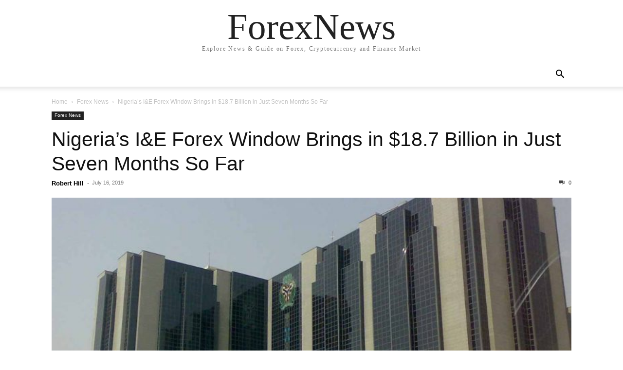

--- FILE ---
content_type: text/html; charset=UTF-8
request_url: https://www.forexnews.world/nigerias-ie-forex-window-brings-in-18-7-billion-in-just-seven-months-so-far/
body_size: 12385
content:
<!doctype html >
<html lang="en-US" prefix="og: https://ogp.me/ns#">
<head>
    <meta charset="UTF-8" />
    <meta name="viewport" content="width=device-width, initial-scale=1.0">
    <link rel="pingback" href="https://www.forexnews.world/xmlrpc.php" />
    <script async data-id="101490483" src="//static.getclicky.com/js"></script>
    	<style>img:is([sizes="auto" i], [sizes^="auto," i]) { contain-intrinsic-size: 3000px 1500px }</style>
	
<!-- Search Engine Optimization by Rank Math PRO - https://rankmath.com/ -->
<title>Nigeria’s I&amp;E Forex Window leads in $18.7B in Seven Months</title>
<meta name="description" content="In recent news updates, Nigeria&#039;s I&amp;E foreign exchange window has attracted $18.7 billion in just seven months. See insights of this news on our article."/>
<meta name="robots" content="follow, index, max-snippet:-1, max-video-preview:-1, max-image-preview:large"/>
<link rel="canonical" href="https://www.forexnews.world/nigerias-ie-forex-window-brings-in-18-7-billion-in-just-seven-months-so-far/" />
<meta property="og:locale" content="en_US" />
<meta property="og:type" content="article" />
<meta property="og:title" content="Nigeria’s I&amp;E Forex Window leads in $18.7B in Seven Months" />
<meta property="og:description" content="In recent news updates, Nigeria&#039;s I&amp;E foreign exchange window has attracted $18.7 billion in just seven months. See insights of this news on our article." />
<meta property="og:url" content="https://www.forexnews.world/nigerias-ie-forex-window-brings-in-18-7-billion-in-just-seven-months-so-far/" />
<meta property="og:site_name" content="ForexNews" />
<meta property="article:section" content="Forex News" />
<meta property="og:updated_time" content="2020-01-09T10:04:18+00:00" />
<meta property="og:image" content="https://www.forexnews.world/wp-content/uploads/2019/07/Forex.jpg" />
<meta property="og:image:secure_url" content="https://www.forexnews.world/wp-content/uploads/2019/07/Forex.jpg" />
<meta property="og:image:width" content="1280" />
<meta property="og:image:height" content="720" />
<meta property="og:image:alt" content="Nigeria’s I&#038;E Forex Window Brings in $18.7 Billion in Just Seven Months So Far" />
<meta property="og:image:type" content="image/jpeg" />
<meta property="article:published_time" content="2019-07-16T12:52:56+00:00" />
<meta property="article:modified_time" content="2020-01-09T10:04:18+00:00" />
<meta name="twitter:card" content="summary_large_image" />
<meta name="twitter:title" content="Nigeria’s I&amp;E Forex Window leads in $18.7B in Seven Months" />
<meta name="twitter:description" content="In recent news updates, Nigeria&#039;s I&amp;E foreign exchange window has attracted $18.7 billion in just seven months. See insights of this news on our article." />
<meta name="twitter:creator" content="@RobertzHill" />
<meta name="twitter:image" content="https://www.forexnews.world/wp-content/uploads/2019/07/Forex.jpg" />
<meta name="twitter:label1" content="Written by" />
<meta name="twitter:data1" content="Robert Hill" />
<meta name="twitter:label2" content="Time to read" />
<meta name="twitter:data2" content="1 minute" />
<script type="application/ld+json" class="rank-math-schema-pro">{"@context":"https://schema.org","@graph":[{"@type":["Person","Organization"],"@id":"https://www.forexnews.world/#person","name":"ForexNews"},{"@type":"WebSite","@id":"https://www.forexnews.world/#website","url":"https://www.forexnews.world","name":"ForexNews","publisher":{"@id":"https://www.forexnews.world/#person"},"inLanguage":"en-US"},{"@type":"ImageObject","@id":"https://www.forexnews.world/wp-content/uploads/2019/07/Forex.jpg","url":"https://www.forexnews.world/wp-content/uploads/2019/07/Forex.jpg","width":"1280","height":"720","inLanguage":"en-US"},{"@type":"WebPage","@id":"https://www.forexnews.world/nigerias-ie-forex-window-brings-in-18-7-billion-in-just-seven-months-so-far/#webpage","url":"https://www.forexnews.world/nigerias-ie-forex-window-brings-in-18-7-billion-in-just-seven-months-so-far/","name":"Nigeria\u2019s I&amp;E Forex Window leads in $18.7B in Seven Months","datePublished":"2019-07-16T12:52:56+00:00","dateModified":"2020-01-09T10:04:18+00:00","isPartOf":{"@id":"https://www.forexnews.world/#website"},"primaryImageOfPage":{"@id":"https://www.forexnews.world/wp-content/uploads/2019/07/Forex.jpg"},"inLanguage":"en-US"},{"@type":"Person","@id":"https://www.forexnews.world/author/robert-hill/","name":"Robert Hill","description":"Robert is an expert in delivering content for both entertaining &amp; informative approaches; he has contributed 4 years of experience as a crypto writer with us.","url":"https://www.forexnews.world/author/robert-hill/","image":{"@type":"ImageObject","@id":"https://secure.gravatar.com/avatar/16998d982caf5b20c4b736fd4ee8bed49c485cfff2c94836c8ccec3b9c01ea75?s=96&amp;d=mm&amp;r=g","url":"https://secure.gravatar.com/avatar/16998d982caf5b20c4b736fd4ee8bed49c485cfff2c94836c8ccec3b9c01ea75?s=96&amp;d=mm&amp;r=g","caption":"Robert Hill","inLanguage":"en-US"},"sameAs":["https://twitter.com/https://twitter.com/RobertzHill"]},{"@type":"BlogPosting","headline":"Nigeria\u2019s I&amp;E Forex Window leads in $18.7B in Seven Months","datePublished":"2019-07-16T12:52:56+00:00","dateModified":"2020-01-09T10:04:18+00:00","author":{"@id":"https://www.forexnews.world/author/robert-hill/","name":"Robert Hill"},"publisher":{"@id":"https://www.forexnews.world/#person"},"description":"In recent news updates, Nigeria&#039;s I&amp;E foreign exchange window has attracted $18.7 billion in just seven months. See insights of this news on our article.","name":"Nigeria\u2019s I&amp;E Forex Window leads in $18.7B in Seven Months","@id":"https://www.forexnews.world/nigerias-ie-forex-window-brings-in-18-7-billion-in-just-seven-months-so-far/#richSnippet","isPartOf":{"@id":"https://www.forexnews.world/nigerias-ie-forex-window-brings-in-18-7-billion-in-just-seven-months-so-far/#webpage"},"image":{"@id":"https://www.forexnews.world/wp-content/uploads/2019/07/Forex.jpg"},"inLanguage":"en-US","mainEntityOfPage":{"@id":"https://www.forexnews.world/nigerias-ie-forex-window-brings-in-18-7-billion-in-just-seven-months-so-far/#webpage"}}]}</script>
<!-- /Rank Math WordPress SEO plugin -->

<link rel="alternate" type="application/rss+xml" title="ForexNews &raquo; Feed" href="https://www.forexnews.world/feed/" />
<link rel="alternate" type="application/rss+xml" title="ForexNews &raquo; Comments Feed" href="https://www.forexnews.world/comments/feed/" />
<link rel="alternate" type="application/rss+xml" title="ForexNews &raquo; Nigeria’s I&#038;E Forex Window Brings in $18.7 Billion in Just Seven Months So Far Comments Feed" href="https://www.forexnews.world/nigerias-ie-forex-window-brings-in-18-7-billion-in-just-seven-months-so-far/feed/" />
<script type="text/javascript">
/* <![CDATA[ */
window._wpemojiSettings = {"baseUrl":"https:\/\/s.w.org\/images\/core\/emoji\/16.0.1\/72x72\/","ext":".png","svgUrl":"https:\/\/s.w.org\/images\/core\/emoji\/16.0.1\/svg\/","svgExt":".svg","source":{"concatemoji":"https:\/\/www.forexnews.world\/wp-includes\/js\/wp-emoji-release.min.js?ver=6.8.3"}};
/*! This file is auto-generated */
!function(s,n){var o,i,e;function c(e){try{var t={supportTests:e,timestamp:(new Date).valueOf()};sessionStorage.setItem(o,JSON.stringify(t))}catch(e){}}function p(e,t,n){e.clearRect(0,0,e.canvas.width,e.canvas.height),e.fillText(t,0,0);var t=new Uint32Array(e.getImageData(0,0,e.canvas.width,e.canvas.height).data),a=(e.clearRect(0,0,e.canvas.width,e.canvas.height),e.fillText(n,0,0),new Uint32Array(e.getImageData(0,0,e.canvas.width,e.canvas.height).data));return t.every(function(e,t){return e===a[t]})}function u(e,t){e.clearRect(0,0,e.canvas.width,e.canvas.height),e.fillText(t,0,0);for(var n=e.getImageData(16,16,1,1),a=0;a<n.data.length;a++)if(0!==n.data[a])return!1;return!0}function f(e,t,n,a){switch(t){case"flag":return n(e,"\ud83c\udff3\ufe0f\u200d\u26a7\ufe0f","\ud83c\udff3\ufe0f\u200b\u26a7\ufe0f")?!1:!n(e,"\ud83c\udde8\ud83c\uddf6","\ud83c\udde8\u200b\ud83c\uddf6")&&!n(e,"\ud83c\udff4\udb40\udc67\udb40\udc62\udb40\udc65\udb40\udc6e\udb40\udc67\udb40\udc7f","\ud83c\udff4\u200b\udb40\udc67\u200b\udb40\udc62\u200b\udb40\udc65\u200b\udb40\udc6e\u200b\udb40\udc67\u200b\udb40\udc7f");case"emoji":return!a(e,"\ud83e\udedf")}return!1}function g(e,t,n,a){var r="undefined"!=typeof WorkerGlobalScope&&self instanceof WorkerGlobalScope?new OffscreenCanvas(300,150):s.createElement("canvas"),o=r.getContext("2d",{willReadFrequently:!0}),i=(o.textBaseline="top",o.font="600 32px Arial",{});return e.forEach(function(e){i[e]=t(o,e,n,a)}),i}function t(e){var t=s.createElement("script");t.src=e,t.defer=!0,s.head.appendChild(t)}"undefined"!=typeof Promise&&(o="wpEmojiSettingsSupports",i=["flag","emoji"],n.supports={everything:!0,everythingExceptFlag:!0},e=new Promise(function(e){s.addEventListener("DOMContentLoaded",e,{once:!0})}),new Promise(function(t){var n=function(){try{var e=JSON.parse(sessionStorage.getItem(o));if("object"==typeof e&&"number"==typeof e.timestamp&&(new Date).valueOf()<e.timestamp+604800&&"object"==typeof e.supportTests)return e.supportTests}catch(e){}return null}();if(!n){if("undefined"!=typeof Worker&&"undefined"!=typeof OffscreenCanvas&&"undefined"!=typeof URL&&URL.createObjectURL&&"undefined"!=typeof Blob)try{var e="postMessage("+g.toString()+"("+[JSON.stringify(i),f.toString(),p.toString(),u.toString()].join(",")+"));",a=new Blob([e],{type:"text/javascript"}),r=new Worker(URL.createObjectURL(a),{name:"wpTestEmojiSupports"});return void(r.onmessage=function(e){c(n=e.data),r.terminate(),t(n)})}catch(e){}c(n=g(i,f,p,u))}t(n)}).then(function(e){for(var t in e)n.supports[t]=e[t],n.supports.everything=n.supports.everything&&n.supports[t],"flag"!==t&&(n.supports.everythingExceptFlag=n.supports.everythingExceptFlag&&n.supports[t]);n.supports.everythingExceptFlag=n.supports.everythingExceptFlag&&!n.supports.flag,n.DOMReady=!1,n.readyCallback=function(){n.DOMReady=!0}}).then(function(){return e}).then(function(){var e;n.supports.everything||(n.readyCallback(),(e=n.source||{}).concatemoji?t(e.concatemoji):e.wpemoji&&e.twemoji&&(t(e.twemoji),t(e.wpemoji)))}))}((window,document),window._wpemojiSettings);
/* ]]> */
</script>
<style id='wp-emoji-styles-inline-css' type='text/css'>

	img.wp-smiley, img.emoji {
		display: inline !important;
		border: none !important;
		box-shadow: none !important;
		height: 1em !important;
		width: 1em !important;
		margin: 0 0.07em !important;
		vertical-align: -0.1em !important;
		background: none !important;
		padding: 0 !important;
	}
</style>
<link rel='stylesheet' id='wp-block-library-css' href='https://www.forexnews.world/wp-includes/css/dist/block-library/style.min.css?ver=6.8.3' type='text/css' media='all' />
<style id='classic-theme-styles-inline-css' type='text/css'>
/*! This file is auto-generated */
.wp-block-button__link{color:#fff;background-color:#32373c;border-radius:9999px;box-shadow:none;text-decoration:none;padding:calc(.667em + 2px) calc(1.333em + 2px);font-size:1.125em}.wp-block-file__button{background:#32373c;color:#fff;text-decoration:none}
</style>
<style id='global-styles-inline-css' type='text/css'>
:root{--wp--preset--aspect-ratio--square: 1;--wp--preset--aspect-ratio--4-3: 4/3;--wp--preset--aspect-ratio--3-4: 3/4;--wp--preset--aspect-ratio--3-2: 3/2;--wp--preset--aspect-ratio--2-3: 2/3;--wp--preset--aspect-ratio--16-9: 16/9;--wp--preset--aspect-ratio--9-16: 9/16;--wp--preset--color--black: #000000;--wp--preset--color--cyan-bluish-gray: #abb8c3;--wp--preset--color--white: #ffffff;--wp--preset--color--pale-pink: #f78da7;--wp--preset--color--vivid-red: #cf2e2e;--wp--preset--color--luminous-vivid-orange: #ff6900;--wp--preset--color--luminous-vivid-amber: #fcb900;--wp--preset--color--light-green-cyan: #7bdcb5;--wp--preset--color--vivid-green-cyan: #00d084;--wp--preset--color--pale-cyan-blue: #8ed1fc;--wp--preset--color--vivid-cyan-blue: #0693e3;--wp--preset--color--vivid-purple: #9b51e0;--wp--preset--gradient--vivid-cyan-blue-to-vivid-purple: linear-gradient(135deg,rgba(6,147,227,1) 0%,rgb(155,81,224) 100%);--wp--preset--gradient--light-green-cyan-to-vivid-green-cyan: linear-gradient(135deg,rgb(122,220,180) 0%,rgb(0,208,130) 100%);--wp--preset--gradient--luminous-vivid-amber-to-luminous-vivid-orange: linear-gradient(135deg,rgba(252,185,0,1) 0%,rgba(255,105,0,1) 100%);--wp--preset--gradient--luminous-vivid-orange-to-vivid-red: linear-gradient(135deg,rgba(255,105,0,1) 0%,rgb(207,46,46) 100%);--wp--preset--gradient--very-light-gray-to-cyan-bluish-gray: linear-gradient(135deg,rgb(238,238,238) 0%,rgb(169,184,195) 100%);--wp--preset--gradient--cool-to-warm-spectrum: linear-gradient(135deg,rgb(74,234,220) 0%,rgb(151,120,209) 20%,rgb(207,42,186) 40%,rgb(238,44,130) 60%,rgb(251,105,98) 80%,rgb(254,248,76) 100%);--wp--preset--gradient--blush-light-purple: linear-gradient(135deg,rgb(255,206,236) 0%,rgb(152,150,240) 100%);--wp--preset--gradient--blush-bordeaux: linear-gradient(135deg,rgb(254,205,165) 0%,rgb(254,45,45) 50%,rgb(107,0,62) 100%);--wp--preset--gradient--luminous-dusk: linear-gradient(135deg,rgb(255,203,112) 0%,rgb(199,81,192) 50%,rgb(65,88,208) 100%);--wp--preset--gradient--pale-ocean: linear-gradient(135deg,rgb(255,245,203) 0%,rgb(182,227,212) 50%,rgb(51,167,181) 100%);--wp--preset--gradient--electric-grass: linear-gradient(135deg,rgb(202,248,128) 0%,rgb(113,206,126) 100%);--wp--preset--gradient--midnight: linear-gradient(135deg,rgb(2,3,129) 0%,rgb(40,116,252) 100%);--wp--preset--font-size--small: 13px;--wp--preset--font-size--medium: 20px;--wp--preset--font-size--large: 36px;--wp--preset--font-size--x-large: 42px;--wp--preset--spacing--20: 0.44rem;--wp--preset--spacing--30: 0.67rem;--wp--preset--spacing--40: 1rem;--wp--preset--spacing--50: 1.5rem;--wp--preset--spacing--60: 2.25rem;--wp--preset--spacing--70: 3.38rem;--wp--preset--spacing--80: 5.06rem;--wp--preset--shadow--natural: 6px 6px 9px rgba(0, 0, 0, 0.2);--wp--preset--shadow--deep: 12px 12px 50px rgba(0, 0, 0, 0.4);--wp--preset--shadow--sharp: 6px 6px 0px rgba(0, 0, 0, 0.2);--wp--preset--shadow--outlined: 6px 6px 0px -3px rgba(255, 255, 255, 1), 6px 6px rgba(0, 0, 0, 1);--wp--preset--shadow--crisp: 6px 6px 0px rgba(0, 0, 0, 1);}:where(.is-layout-flex){gap: 0.5em;}:where(.is-layout-grid){gap: 0.5em;}body .is-layout-flex{display: flex;}.is-layout-flex{flex-wrap: wrap;align-items: center;}.is-layout-flex > :is(*, div){margin: 0;}body .is-layout-grid{display: grid;}.is-layout-grid > :is(*, div){margin: 0;}:where(.wp-block-columns.is-layout-flex){gap: 2em;}:where(.wp-block-columns.is-layout-grid){gap: 2em;}:where(.wp-block-post-template.is-layout-flex){gap: 1.25em;}:where(.wp-block-post-template.is-layout-grid){gap: 1.25em;}.has-black-color{color: var(--wp--preset--color--black) !important;}.has-cyan-bluish-gray-color{color: var(--wp--preset--color--cyan-bluish-gray) !important;}.has-white-color{color: var(--wp--preset--color--white) !important;}.has-pale-pink-color{color: var(--wp--preset--color--pale-pink) !important;}.has-vivid-red-color{color: var(--wp--preset--color--vivid-red) !important;}.has-luminous-vivid-orange-color{color: var(--wp--preset--color--luminous-vivid-orange) !important;}.has-luminous-vivid-amber-color{color: var(--wp--preset--color--luminous-vivid-amber) !important;}.has-light-green-cyan-color{color: var(--wp--preset--color--light-green-cyan) !important;}.has-vivid-green-cyan-color{color: var(--wp--preset--color--vivid-green-cyan) !important;}.has-pale-cyan-blue-color{color: var(--wp--preset--color--pale-cyan-blue) !important;}.has-vivid-cyan-blue-color{color: var(--wp--preset--color--vivid-cyan-blue) !important;}.has-vivid-purple-color{color: var(--wp--preset--color--vivid-purple) !important;}.has-black-background-color{background-color: var(--wp--preset--color--black) !important;}.has-cyan-bluish-gray-background-color{background-color: var(--wp--preset--color--cyan-bluish-gray) !important;}.has-white-background-color{background-color: var(--wp--preset--color--white) !important;}.has-pale-pink-background-color{background-color: var(--wp--preset--color--pale-pink) !important;}.has-vivid-red-background-color{background-color: var(--wp--preset--color--vivid-red) !important;}.has-luminous-vivid-orange-background-color{background-color: var(--wp--preset--color--luminous-vivid-orange) !important;}.has-luminous-vivid-amber-background-color{background-color: var(--wp--preset--color--luminous-vivid-amber) !important;}.has-light-green-cyan-background-color{background-color: var(--wp--preset--color--light-green-cyan) !important;}.has-vivid-green-cyan-background-color{background-color: var(--wp--preset--color--vivid-green-cyan) !important;}.has-pale-cyan-blue-background-color{background-color: var(--wp--preset--color--pale-cyan-blue) !important;}.has-vivid-cyan-blue-background-color{background-color: var(--wp--preset--color--vivid-cyan-blue) !important;}.has-vivid-purple-background-color{background-color: var(--wp--preset--color--vivid-purple) !important;}.has-black-border-color{border-color: var(--wp--preset--color--black) !important;}.has-cyan-bluish-gray-border-color{border-color: var(--wp--preset--color--cyan-bluish-gray) !important;}.has-white-border-color{border-color: var(--wp--preset--color--white) !important;}.has-pale-pink-border-color{border-color: var(--wp--preset--color--pale-pink) !important;}.has-vivid-red-border-color{border-color: var(--wp--preset--color--vivid-red) !important;}.has-luminous-vivid-orange-border-color{border-color: var(--wp--preset--color--luminous-vivid-orange) !important;}.has-luminous-vivid-amber-border-color{border-color: var(--wp--preset--color--luminous-vivid-amber) !important;}.has-light-green-cyan-border-color{border-color: var(--wp--preset--color--light-green-cyan) !important;}.has-vivid-green-cyan-border-color{border-color: var(--wp--preset--color--vivid-green-cyan) !important;}.has-pale-cyan-blue-border-color{border-color: var(--wp--preset--color--pale-cyan-blue) !important;}.has-vivid-cyan-blue-border-color{border-color: var(--wp--preset--color--vivid-cyan-blue) !important;}.has-vivid-purple-border-color{border-color: var(--wp--preset--color--vivid-purple) !important;}.has-vivid-cyan-blue-to-vivid-purple-gradient-background{background: var(--wp--preset--gradient--vivid-cyan-blue-to-vivid-purple) !important;}.has-light-green-cyan-to-vivid-green-cyan-gradient-background{background: var(--wp--preset--gradient--light-green-cyan-to-vivid-green-cyan) !important;}.has-luminous-vivid-amber-to-luminous-vivid-orange-gradient-background{background: var(--wp--preset--gradient--luminous-vivid-amber-to-luminous-vivid-orange) !important;}.has-luminous-vivid-orange-to-vivid-red-gradient-background{background: var(--wp--preset--gradient--luminous-vivid-orange-to-vivid-red) !important;}.has-very-light-gray-to-cyan-bluish-gray-gradient-background{background: var(--wp--preset--gradient--very-light-gray-to-cyan-bluish-gray) !important;}.has-cool-to-warm-spectrum-gradient-background{background: var(--wp--preset--gradient--cool-to-warm-spectrum) !important;}.has-blush-light-purple-gradient-background{background: var(--wp--preset--gradient--blush-light-purple) !important;}.has-blush-bordeaux-gradient-background{background: var(--wp--preset--gradient--blush-bordeaux) !important;}.has-luminous-dusk-gradient-background{background: var(--wp--preset--gradient--luminous-dusk) !important;}.has-pale-ocean-gradient-background{background: var(--wp--preset--gradient--pale-ocean) !important;}.has-electric-grass-gradient-background{background: var(--wp--preset--gradient--electric-grass) !important;}.has-midnight-gradient-background{background: var(--wp--preset--gradient--midnight) !important;}.has-small-font-size{font-size: var(--wp--preset--font-size--small) !important;}.has-medium-font-size{font-size: var(--wp--preset--font-size--medium) !important;}.has-large-font-size{font-size: var(--wp--preset--font-size--large) !important;}.has-x-large-font-size{font-size: var(--wp--preset--font-size--x-large) !important;}
:where(.wp-block-post-template.is-layout-flex){gap: 1.25em;}:where(.wp-block-post-template.is-layout-grid){gap: 1.25em;}
:where(.wp-block-columns.is-layout-flex){gap: 2em;}:where(.wp-block-columns.is-layout-grid){gap: 2em;}
:root :where(.wp-block-pullquote){font-size: 1.5em;line-height: 1.6;}
</style>
<link rel='stylesheet' id='td-theme-css' href='https://www.forexnews.world/wp-content/themes/Newspaper/style.css?ver=12.6.9' type='text/css' media='all' />
<script type="text/javascript" src="https://www.forexnews.world/wp-includes/js/jquery/jquery.min.js?ver=3.7.1" id="jquery-core-js"></script>
<script type="text/javascript" src="https://www.forexnews.world/wp-includes/js/jquery/jquery-migrate.min.js?ver=3.4.1" id="jquery-migrate-js"></script>
<link rel="https://api.w.org/" href="https://www.forexnews.world/wp-json/" /><link rel="alternate" title="JSON" type="application/json" href="https://www.forexnews.world/wp-json/wp/v2/posts/353" /><link rel="EditURI" type="application/rsd+xml" title="RSD" href="https://www.forexnews.world/xmlrpc.php?rsd" />
<meta name="generator" content="WordPress 6.8.3" />
<link rel='shortlink' href='https://www.forexnews.world/?p=353' />
<link rel="alternate" title="oEmbed (JSON)" type="application/json+oembed" href="https://www.forexnews.world/wp-json/oembed/1.0/embed?url=https%3A%2F%2Fwww.forexnews.world%2Fnigerias-ie-forex-window-brings-in-18-7-billion-in-just-seven-months-so-far%2F" />
<link rel="alternate" title="oEmbed (XML)" type="text/xml+oembed" href="https://www.forexnews.world/wp-json/oembed/1.0/embed?url=https%3A%2F%2Fwww.forexnews.world%2Fnigerias-ie-forex-window-brings-in-18-7-billion-in-just-seven-months-so-far%2F&#038;format=xml" />
<link rel="icon" href="https://www.forexnews.world/wp-content/uploads/2019/07/cropped-ForexNews-icon-150x150.png" sizes="32x32" />
<link rel="icon" href="https://www.forexnews.world/wp-content/uploads/2019/07/cropped-ForexNews-icon-300x300.png" sizes="192x192" />
<link rel="apple-touch-icon" href="https://www.forexnews.world/wp-content/uploads/2019/07/cropped-ForexNews-icon-300x300.png" />
<meta name="msapplication-TileImage" content="https://www.forexnews.world/wp-content/uploads/2019/07/cropped-ForexNews-icon-300x300.png" />
		<style type="text/css" id="wp-custom-css">
			@media only screen and (max-width:1920px) and (min-width:1569px) {.single-post .td-container {
  width: auto!important;
    max-width: 1440px;
	}
}
.single-post .td-post-content h2 {
    margin-top: 0;
}
.td-header-menu-wrap.td-header-gradient.td-header-menu-no-search.td-affix {
    display: none;
}
.sf-menu > li > a
{color: #fff;
	padding: 0 9px !important;
	font-size: 13px !important;
}
.header-search-wrap .td-icon-search {
	color: #fff;
}
.wppr-review-container .review-wu-content .rev-wu-image a img {border: none;}
.wppr-template.wppr-template-default.wppr-review-container {margin-bottom: 30px;}
.page-id-736 a
{
	word-break:break-all;
}
figure img{
	width:724px;
}
.page-id-1816	figure {
    margin-bottom: 15px;
}
.td-page-content p , .td-page-content li{
	text-align:justify;
}
.page-id-1567 .td-pb-span8 ,  .page-id-1593 .td-pb-span8 , .page-id-1637 .td-pb-span8 , .page-id-1657 .td-pb-span8{
    width: 100%;
}
.td_uid_9_608a395891378_rand {
    margin-bottom: 0px;
    margin-top: 50px !important;
}
.td_uid_7_608a395891140_rand {
    position: relative !important;
}
.td_uid_2_608a3958909e8_rand {
    margin-bottom: 0px !important;
    margin-top: 25px;
}
#td_uid_2_608a3958909e6 {
    background: #000;
}
.star-img img{
	display:inline;margin-bottom:0px;
}
/* user avatar ----*/
.tdb-author-img
{
	width: 128px !important;
    height: 128px !important;
    margin-bottom: 50px !important;
}
.tdb-author-img{
    padding-bottom: 0px !important;
}
.tds-title  h3.tdm-title.tdm-title-md {
    display: none !important;
}
.tdm-title-line {
    display: none !important;
}
.tdc-row-content-vert-center
{
	padding-bottom:48px;
}
.tdb-author-img {
    box-shadow: 0 4px 8px 0 rgb(0, 0, 0), 0 6px 20px 0 rgba(0, 0, 0, 0.52);
    margin-top: 40px;
    margin-left: 100px;
    margin-bottom: 40px !important;
}
.td_block_template_1 .td-fix-index .tdb-author-descr {
    font-size: 18px !important ;
	text-align:justify;
}
.td_block_template_1 h1.tdb-single-auth-text
{
    font-size: 40px !important;
}
.td-pb-span6:nth-of-type(3)  {
    margin-left: -160px;
    box-shadow: 0 4px 8px 0 rgba(0, 0, 0, 0.15), 0 6px 20px 0 rgba(0, 0, 0, 0.15);
    border: 2px solid;
		padding-right:30px !important;
}
/*menu count*/
.td-sub-footer-copy
{display:inline-block !important}
span.td-cat-no {
    display: none;
}
.td-header-top-menu-full.td-container-wrap.td_stretch_container.td_stretch_content_1400
{
	    height: 50px;
}
.top-header-menu > li
{
	    padding-left: 25px;
}
.td-container.td-header-row.td-header-top-menu
{
	font-size: 14px !important;
    padding-top: 10px;
}
.td-social-icon-wrap .td-icon-font
{
	font-size: 14px !important;
}
/*copyright*/
.td-sub-footer-copy {
    float: none !important;
    text-align: center;
}
/*social media count*/
.td-social-boxed .td_social_type span {
    display: none;
  }
.td-social-boxed .td_social_type .td-social-box {
    height: 55px;
    width: 70px !important;
}
/*view count*/
.tdb-post-meta span, .tdb-post-meta i {
    display: none;
}
.td-post-sharing-visible, .td-social-sharing-hidden {
    display: none;
}
.td-footer-info 
{
	margin-bottom:0px !important;
}
/*topmenu
.sf-menu li {
    padding-left: 2%;
}*/

/*footer*/
.td-sub-footer-copy {
    padding-bottom: 20px;
    padding-top: 20px;
    font-size: 14px;
	text-align:left;
}
.td-sub-footer-container .td-sub-footer-menu {
    float: right;
    font-size: 14px;
    padding-bottom: 20px;
    padding-top: 20px;
}
.td-module-comments {
    display: none;
}
.single-post .tdc-content-wrap blockquote p {
	  font-size: 20px !important;
    line-height: 30px !important;
	  margin-bottom: 0px;
}
blockquote {
	  background: #f1f1f1;
    margin: 0px !important;
    padding: 20px !important;
    border-left: solid 5px #8e007e !important;
}
.procon th:first-child {    background: #00cb00;
    text-align: center;
    padding: 10px;
    color: #fff;
    font-size: 16px; border: solid 1px #00cb00;}
.procon th:last-child {background: #d90101;
    text-align: center;
    padding: 10px; color: #fff;
    font-size: 16px;border: solid 1px #d90101;}
.procon tr td {text-align: justify; width: 50%;}
.procon i.fa.fa-check {
    color: #03b903;
    font-size: 18px;
    padding-right: 7px;
}
.procon i.fa.fa-times {color: #e70000;
    font-size: 18px;
    padding-right: 7px;}
.procon tr td:first-child {background: #ecffec;border: solid 1px #2ed52e;}
.procon tr td:last-child {background: #ffebeb; border: solid 1px #ff8888;}
.page .td-page-content img {border: solid 1px #9a0274; box-shadow: #cbcbcb 1px 1px 9px 3px;}
 @media only screen and (
max-width:768px)
{
/*.td_module_flex_6.td-animation-stack.td-big-grid-flex-post.td-big-grid-flex-post-0, .td_module_flex_6.td-animation-stack.td-big-grid-flex-post.td-big-grid-flex-post-1 {
    margin-bottom: 25px !important;
    margin-top: 25px !important;
}*/.td-image-wrap {
   /* height: 300px !important;*/
	height: auto !important;
}
	.td-sub-footer-container .td-sub-footer-menu
	{
		padding-bottom:0px !important;
	}
	.td-sub-footer-copy
	{
		padding-top:5px !important;
	}
	.td-pb-span.td-sub-footer-menu
	{
		width:100%;
		text-align:center;
	}
	.td-pb-span.td-sub-footer-copy {
	width:100%;
		    text-align: center;
}
	.td-subfooter-menu
	{
		padding:0px !important;
		float:none !important;
	}
	.top-header-menu > li {
     padding-left: 0px !important; 
}
	.td-main-menu-logo img {
    padding-left: 0px !important;
		    margin-top: 10px;
}
}
    @media only screen and (
max-width:480px)
{
	/* ----amp version ---- */
	.h_m{
    background: linear-gradient(to right, #b9035b 0, #ef0a32 25%, #8b0081 100%) !important;
}
	.td-pb-span.td-sub-footer-menu {
    display: none;
}
	.td-pb-span.td-sub-footer-copy
	{
		text-align:center;
		width:100% !important;
	}
	.td-menu-background, .td-search-background {
    background: linear-gradient(to right, #b9035b 0, #ef0a32 25%, #8b0081 100%) !important;
}
	#td_uid_2_6065a4bd0dec8, #td_uid_4_6065a4bd0e015, .td_block_wrap.td_block_trending_now.td_uid_6_6065b7302f848_rand.td-pb-border-top.td_block_template_1 {
    display: none;
}
}
/*latestview count*/
.td_module_mx17 .td-module-comments {
    display: none;
}
.td_module_17 .td-module-comments {
    display: none;
}
   @media only screen and (
max-width:480px)
{
	.td-retina-data.lazyloaded {
    height: 50px;
    width: 182px;
	}.td-trending-now-display-area, .td-trending-now-title{display: none;}
.td-header-menu-wrap-full.td-container-wrap.td_stretch_container.td_stretch_content_1400 {
    height: 55px !important;
}
}
/*logo*/
.tdm-header-style-1 .td-main-menu-logo, .tdm-header-style-2 .td-main-menu-logo, .tdm-header-style-3 .td-main-menu-logo {
    width: 20%;
}
/*tab*/
 @media only screen and (
	 max-width:1024px){
		 		
ul.sf-menu > .td-menu-item > a, .td-theme-wrap .td-header-menu-social {
   
    font-size: 12px !important;
}.td-main-menu-logo img {
    max-width: none;
    padding-top: 6px;
}
	/*.td-main-menu-logo img {
    padding-left: 27%;
}	 */
		 .td-header-wrap .td-affix .td-main-menu-logo img {
    max-height: 51px !important;
    padding-left: 24%;
}
		 .tdm-header-style-1 .td-main-menu-logo {			 text-align: center;		 }
		 .sf-menu li {
    padding-left: 10px;
}
.tdm-header-style-1 .td-main-menu-logo, .tdm-header-style-2 .td-main-menu-logo, .tdm-header-style-3 .td-main-menu-logo {
    width: 94%;
}
		 .header-search-wrap .td-icon-search {
			 width: 28px;
		 }
		 .tdm-header .header-search-wrap {
			 margin-left: 0px;
		 }
.td-header-menu-wrap-full.td-container-wrap.td_stretch_container.td_stretch_content_1400 {
    height: 160px !important;
}
.td-logo {
    text-align: inherit;
    padding-left: 60px;
}
.td-header-wrap .td-affix .td-main-menu-logo img {
    padding-left: 40%;
}
	.author .tdb-author-img {
	  margin: auto;
}
	.author .wpb_row.td-pb-row.tdc-element-style.tdc-row-content-vert-center {
			 padding-top: 45px !important;
		}
		 .td-subfooter-menu li a {
			 margin-right: 12px;
		 }
		  }
/*char tab*/
@media only screen and (
	max-width:1024px){
 #tradingview_95d8c {
    height: 280px !important;
}
#tradingview_a0873 {
    height: 250px !important;
}
#tradingview_3ef3d {
    height: 185px !important;
}
#tradingview_d3f0e {
    height: 185px !important;
}	
.vc_column.wpb_column.vc_column_container.tdc-column.td-pb-span12.td-is-sticky {
		display: none;
	}
}
 @media only screen and (
	 max-width:480px){
		  #tradingview_95d8c {
    height: 400px !important;
}
#tradingview_a0873 {
    height: 400px !important;
}
#tradingview_3ef3d {
    height: 400px !important;
}
#tradingview_d3f0e {
    height: 400px !important;
}
.home .td-image-wrap{
			 height: auto !important;
		 }
.author .td-pb-span6:nth-of-type(3) {
			 margin-left: 0px;
	padding-left: 30px !important;
		 }
}
 @media only screen and (
	 max-width:480px){

		 .tdm-header-style-1 .td-main-menu-logo img, .tdm-header-style-2 .td-main-menu-logo img, .tdm-header-style-3 .td-main-menu-logo img {
    max-height: 50px;
			 padding-top: 3px;
}
		 .td-header-menu-wrap-full.td-container-wrap.td_stretch_container.td_stretch_content_1400 {

    height: 55px !important;

}
}
.footer-logo-wrap img{
	width:300px
}
.footer-email-wrap a {
    font-weight: 700;
}

.td-footer-wrapper {
    padding-bottom: 10px;   
}

 @media only screen and (
	 max-width:480px){
		.td-header-wrap .td-affix .td-main-menu-logo img {
    top: -4px;
    padding-top: 0px;
} 
		 .td-logo {
    text-align: center;
}
.td-main-menu-logo img {
    padding-left: 0%;
    padding-top: 0px;
    margin: 0 auto;
}
		 .td-header-wrap .td-affix .td-main-menu-logo img {
    top: 0px;
    padding-top: 3px;
    padding-left: 0%;
}
}
 @media only screen and (
	 max-width:480px){
.td-footer-wrapper ul {
    text-align: center;
}
.td-footer-wrapper .widget .block-title {
    text-align: center;
}		 
}
@media(max-width:991px){
	.top-header-menu li a {
	margin-right: 7px;
}
	 .menu-top-container{
		margin-right:0px
	}
	.td_data_time{
		margin-right:13px
	}
}

@media only screen and (max-width:770px) and (min-width:700px) {
	ul.sf-menu > .menu-item > a {
		padding: 0px !important;
		font-size: 11px !important;
	}
	.td-header-menu-wrap-full.td-container-wrap.td_stretch_container.td_stretch_content_1400 {
		height: auto !important;
	}
}

div.button a {
background: #fa4550;
color: #fff;
box-shadow: 4px 5px 5px #916c6e;
font-family: "Poppins", sans-serif;
}
.button a {
padding: 12px 25px;
border-radius: 5px;
}

.td-footer-template-2 .td_block_7{
	display:none
}
.post header .td-post-author-name, .post header .td-post-author-name a {
    font-size: 13px;
}

.author-box-wrap .avatar {
   
    border-radius: 50%;
}
.td-author-counters {
   
    display: none;
}

.author-box-wrap {
   
    width: 1080px;
}		</style>
		</head>

<body class="wp-singular post-template-default single single-post postid-353 single-format-standard wp-theme-Newspaper tagdiv-small-theme" itemscope="itemscope" itemtype="https://schema.org/WebPage">


    <!-- Mobile Search -->
    <div class="td-search-background" style="visibility:hidden"></div>
    <div class="td-search-wrap-mob" style="visibility:hidden">
        <div class="td-drop-down-search" aria-labelledby="td-header-search-button">
            <form method="get" class="td-search-form" action="https://www.forexnews.world/">
                <div class="td-search-close">
                    <a href="#"><i class="td-icon-close-mobile"></i></a>
                </div>
                <div role="search" class="td-search-input">
                    <span>Search</span>
                    <label for="td-header-search-mob">
                        <input id="td-header-search-mob" type="text" value="" name="s" autocomplete="off" />
                    </label>
                </div>
            </form>
            <div id="td-aj-search-mob"></div>
        </div>
    </div>

    <!-- Mobile Menu -->
    <div class="td-menu-background" style="visibility:hidden"></div>
    <div id="td-mobile-nav" style="visibility:hidden">
        <div class="td-mobile-container">
            <!-- mobile menu top section -->
            <div class="td-menu-socials-wrap">
                <!-- close button -->
                <div class="td-mobile-close">
                    <a href="#"><i class="td-icon-close-mobile"></i></a>
                </div>
            </div>

            <!-- menu section -->
            <div class="td-mobile-content">
                <div class="menu-td-demo-header-menu-container"><ul id="menu-td-demo-header-menu" class="td-mobile-main-menu"><li id="menu-item-108" class="menu-item menu-item-type-taxonomy menu-item-object-category current-post-ancestor current-menu-parent current-post-parent menu-item-108"><a href="https://www.forexnews.world/category/forex/">Forex News<i class="td-icon-menu-right td-element-after"></i></a></li>
<li id="menu-item-109" class="menu-item menu-item-type-taxonomy menu-item-object-category menu-item-109"><a href="https://www.forexnews.world/category/technical-analysis/">Technical Analysis<i class="td-icon-menu-right td-element-after"></i></a></li>
<li id="menu-item-481" class="menu-item menu-item-type-post_type menu-item-object-page menu-item-481"><a href="https://www.forexnews.world/charts/">Charts<i class="td-icon-menu-right td-element-after"></i></a></li>
<li id="menu-item-110" class="menu-item menu-item-type-taxonomy menu-item-object-category menu-item-110"><a href="https://www.forexnews.world/category/cryptocurrency/">Cryptocurrency News<i class="td-icon-menu-right td-element-after"></i></a></li>
<li id="menu-item-115" class="menu-item menu-item-type-taxonomy menu-item-object-category menu-item-115"><a href="https://www.forexnews.world/category/finance/">Finance News<i class="td-icon-menu-right td-element-after"></i></a></li>
<li id="menu-item-352" class="menu-item menu-item-type-taxonomy menu-item-object-category menu-item-352"><a href="https://www.forexnews.world/category/education/">Education<i class="td-icon-menu-right td-element-after"></i></a></li>
<li id="menu-item-107" class="menu-item menu-item-type-taxonomy menu-item-object-category menu-item-107"><a href="https://www.forexnews.world/category/pr/">PR<i class="td-icon-menu-right td-element-after"></i></a></li>
<li id="menu-item-1970" class="menu-item menu-item-type-custom menu-item-object-custom menu-item-has-children menu-item-1970"><a href="#">Reviews<i class="td-icon-menu-right td-element-after"></i></a>
<ul class="sub-menu">
	<li id="menu-item-1973" class="menu-item menu-item-type-post_type menu-item-object-page menu-item-has-children menu-item-1973"><a href="https://www.forexnews.world/forex-brokers/">Forex Brokers<i class="td-icon-menu-right td-element-after"></i></a>
	<ul class="sub-menu">
		<li id="menu-item-1974" class="menu-item menu-item-type-post_type menu-item-object-page menu-item-1974"><a href="https://www.forexnews.world/alvexo-review/">Alvexo<i class="td-icon-menu-right td-element-after"></i></a></li>
		<li id="menu-item-1976" class="menu-item menu-item-type-post_type menu-item-object-page menu-item-1976"><a href="https://www.forexnews.world/etoro-review/">eToro<i class="td-icon-menu-right td-element-after"></i></a></li>
		<li id="menu-item-1979" class="menu-item menu-item-type-post_type menu-item-object-page menu-item-1979"><a href="https://www.forexnews.world/interactive-brokers-review/">Interactive Brokers<i class="td-icon-menu-right td-element-after"></i></a></li>
		<li id="menu-item-1980" class="menu-item menu-item-type-post_type menu-item-object-page menu-item-1980"><a href="https://www.forexnews.world/markets-com-review/">Markets.com<i class="td-icon-menu-right td-element-after"></i></a></li>
		<li id="menu-item-1981" class="menu-item menu-item-type-post_type menu-item-object-page menu-item-1981"><a href="https://www.forexnews.world/nsbroker-review/">NSBroker<i class="td-icon-menu-right td-element-after"></i></a></li>
		<li id="menu-item-1982" class="menu-item menu-item-type-post_type menu-item-object-page menu-item-1982"><a href="https://www.forexnews.world/plus500-review/">Plus500<i class="td-icon-menu-right td-element-after"></i></a></li>
		<li id="menu-item-1983" class="menu-item menu-item-type-post_type menu-item-object-page menu-item-1983"><a href="https://www.forexnews.world/tastyworks-review/">Tastyworks<i class="td-icon-menu-right td-element-after"></i></a></li>
		<li id="menu-item-1985" class="menu-item menu-item-type-post_type menu-item-object-page menu-item-1985"><a href="https://www.forexnews.world/vanguard-review/">Vanguard<i class="td-icon-menu-right td-element-after"></i></a></li>
		<li id="menu-item-1986" class="menu-item menu-item-type-post_type menu-item-object-page menu-item-1986"><a href="https://www.forexnews.world/webull-review/">Webull<i class="td-icon-menu-right td-element-after"></i></a></li>
		<li id="menu-item-1987" class="menu-item menu-item-type-post_type menu-item-object-page menu-item-1987"><a href="https://www.forexnews.world/zerodha-review/">Zerodha<i class="td-icon-menu-right td-element-after"></i></a></li>
		<li id="menu-item-2085" class="menu-item menu-item-type-post_type menu-item-object-page menu-item-2085"><a href="https://www.forexnews.world/liteforex-review/">LiteForex<i class="td-icon-menu-right td-element-after"></i></a></li>
		<li id="menu-item-2343" class="menu-item menu-item-type-post_type menu-item-object-page menu-item-2343"><a href="https://www.forexnews.world/banxso-review/">Banxso<i class="td-icon-menu-right td-element-after"></i></a></li>
	</ul>
</li>
</ul>
</li>
</ul></div>            </div>
        </div>
    </div>

    <div id="td-outer-wrap" class="td-theme-wrap">
        <div class="td-header-wrap td-header-style-1">
            <div class="td-banner-wrap-full td-logo-wrap-full td-container-wrap">
                <div class="td-header-sp-logo">
                    
                    <div class="td-logo-text-wrap">
                        <div class="td-logo-text-container">
                                                        <a class="td-logo-wrap" href="https://www.forexnews.world/">
                                <span class="td-logo-text">ForexNews</span>
                            </a>
                                                        <span class="td-tagline-text">Explore News &amp; Guide on Forex, Cryptocurrency and Finance Market</span>
                        </div>
                    </div>
                </div>
            </div>

            <div class="td-header-menu-wrap-full td-container-wrap">
                <div class="td-header-menu-wrap td-header-gradient">
                    <div class="td-container td-header-row td-header-main-menu">
                        <div id="td-header-menu" role="navigation">
                            <div id="td-top-mobile-toggle"><a href="#" role="button" aria-label="mobile-toggle"><i class="td-icon-font td-icon-mobile"></i></a></div>

                            <div class="menu-td-demo-header-menu-container"><ul id="menu-td-demo-header-menu-1" class="sf-menu tagdiv-small-theme-menu"><li class="menu-item menu-item-type-taxonomy menu-item-object-category current-post-ancestor current-menu-parent current-post-parent menu-item-108"><a href="https://www.forexnews.world/category/forex/">Forex News</a></li>
<li class="menu-item menu-item-type-taxonomy menu-item-object-category menu-item-109"><a href="https://www.forexnews.world/category/technical-analysis/">Technical Analysis</a></li>
<li class="menu-item menu-item-type-post_type menu-item-object-page menu-item-481"><a href="https://www.forexnews.world/charts/">Charts</a></li>
<li class="menu-item menu-item-type-taxonomy menu-item-object-category menu-item-110"><a href="https://www.forexnews.world/category/cryptocurrency/">Cryptocurrency News</a></li>
<li class="menu-item menu-item-type-taxonomy menu-item-object-category menu-item-115"><a href="https://www.forexnews.world/category/finance/">Finance News</a></li>
<li class="menu-item menu-item-type-taxonomy menu-item-object-category menu-item-352"><a href="https://www.forexnews.world/category/education/">Education</a></li>
<li class="menu-item menu-item-type-taxonomy menu-item-object-category menu-item-107"><a href="https://www.forexnews.world/category/pr/">PR</a></li>
<li class="menu-item menu-item-type-custom menu-item-object-custom menu-item-has-children menu-item-1970"><a href="#">Reviews</a>
<ul class="sub-menu">
	<li class="menu-item menu-item-type-post_type menu-item-object-page menu-item-has-children menu-item-1973"><a href="https://www.forexnews.world/forex-brokers/">Forex Brokers</a>
	<ul class="sub-menu">
		<li class="menu-item menu-item-type-post_type menu-item-object-page menu-item-1974"><a href="https://www.forexnews.world/alvexo-review/">Alvexo</a></li>
		<li class="menu-item menu-item-type-post_type menu-item-object-page menu-item-1976"><a href="https://www.forexnews.world/etoro-review/">eToro</a></li>
		<li class="menu-item menu-item-type-post_type menu-item-object-page menu-item-1979"><a href="https://www.forexnews.world/interactive-brokers-review/">Interactive Brokers</a></li>
		<li class="menu-item menu-item-type-post_type menu-item-object-page menu-item-1980"><a href="https://www.forexnews.world/markets-com-review/">Markets.com</a></li>
		<li class="menu-item menu-item-type-post_type menu-item-object-page menu-item-1981"><a href="https://www.forexnews.world/nsbroker-review/">NSBroker</a></li>
		<li class="menu-item menu-item-type-post_type menu-item-object-page menu-item-1982"><a href="https://www.forexnews.world/plus500-review/">Plus500</a></li>
		<li class="menu-item menu-item-type-post_type menu-item-object-page menu-item-1983"><a href="https://www.forexnews.world/tastyworks-review/">Tastyworks</a></li>
		<li class="menu-item menu-item-type-post_type menu-item-object-page menu-item-1985"><a href="https://www.forexnews.world/vanguard-review/">Vanguard</a></li>
		<li class="menu-item menu-item-type-post_type menu-item-object-page menu-item-1986"><a href="https://www.forexnews.world/webull-review/">Webull</a></li>
		<li class="menu-item menu-item-type-post_type menu-item-object-page menu-item-1987"><a href="https://www.forexnews.world/zerodha-review/">Zerodha</a></li>
		<li class="menu-item menu-item-type-post_type menu-item-object-page menu-item-2085"><a href="https://www.forexnews.world/liteforex-review/">LiteForex</a></li>
		<li class="menu-item menu-item-type-post_type menu-item-object-page menu-item-2343"><a href="https://www.forexnews.world/banxso-review/">Banxso</a></li>
	</ul>
</li>
</ul>
</li>
</ul></div>                        </div>

                        <div class="header-search-wrap">
                            <div class="td-search-btns-wrap">
                                <a id="td-header-search-button" href="#" role="button" aria-label="Search"><i class="td-icon-search"></i></a>
                                <a id="td-header-search-button-mob" href="#" role="button" aria-label="Search"><i class="td-icon-search"></i></a>
                            </div>

                            <div class="td-drop-down-search" aria-labelledby="td-header-search-button">
                                <form method="get" class="td-search-form" action="https://www.forexnews.world/">
                                    <div role="search" class="td-head-form-search-wrap">
                                        <input id="td-header-search" type="text" value="" name="s" autocomplete="off" />
                                        <input class="wpb_button wpb_btn-inverse btn" type="submit" id="td-header-search-top" value="Search" />
                                    </div>
                                </form>
                            </div>
                        </div>
                    </div>
                </div>
            </div>
        </div>

    <div class="td-main-content-wrap td-container-wrap">
        <div class="td-container">
            <div class="td-crumb-container">
                <div class="entry-crumbs"><span><a title="" class="entry-crumb" href="https://www.forexnews.world/">Home</a></span> <i class="td-icon-right td-bread-sep"></i> <span><a title="View all posts in Forex News" class="entry-crumb" href="https://www.forexnews.world/category/forex/">Forex News</a></span> <i class="td-icon-right td-bread-sep td-bred-no-url-last"></i> <span class="td-bred-no-url-last">Nigeria’s I&#038;E Forex Window Brings in $18.7 Billion in Just Seven Months So Far</span></div>            </div>

            <div class="td-pb-row">
                <div class="td-pb-span12 td-main-content">
                    <div class="td-ss-main-content">
                            <article class="post-353 post type-post status-publish format-standard has-post-thumbnail hentry category-forex">
        <div class="td-post-header">
            <ul class="td-category">
                                        <li class="entry-category"><a href="https://www.forexnews.world/category/forex/">Forex News</a></li>
                                </ul>

            <header class="td-post-title">
                <!-- title -->
                <h3 class="entry-title td-module-title">
                    <a href="https://www.forexnews.world/nigerias-ie-forex-window-brings-in-18-7-billion-in-just-seven-months-so-far/" rel="bookmark" title="Nigeria’s I&#038;E Forex Window Brings in $18.7 Billion in Just Seven Months So Far">
                        Nigeria’s I&#038;E Forex Window Brings in $18.7 Billion in Just Seven Months So Far                    </a>
                </h3>

                <div class="td-module-meta-info">
                    <!-- author -->
                    <div class="td-post-author-name">
                        <a href="https://www.forexnews.world/author/robert-hill/">Robert Hill</a>
                        <div class="td-author-line"> - </div>
                    </div>

                    <!-- date -->
                    <span class="td-post-date">
                        <time class="entry-date updated td-module-date" datetime="2019-07-16T12:52:56+00:00" >July 16, 2019</time>
                    </span>

                    <!-- comments -->
                    <div class="td-post-comments">
                        <a href="https://www.forexnews.world/nigerias-ie-forex-window-brings-in-18-7-billion-in-just-seven-months-so-far/#respond">
                            <i class="td-icon-comments"></i>
                            0                        </a>
                    </div>
                </div>
            </header>

            <div class="td-post-content tagdiv-type">
                <!-- image -->
                                        <div class="td-post-featured-image">
                                                            <img class="entry-thumb" src="https://www.forexnews.world/wp-content/uploads/2019/07/Forex-768x432.jpg" alt="Nigeria’s I&#038;E Forex Window Brings in $18.7 Billion in Just Seven Months So Far" title="Nigeria’s I&#038;E Forex Window Brings in $18.7 Billion in Just Seven Months So Far" />
                                                    </div>
                
                <p>For almost all developing nations, foreign investment is regarded as the best ticket to economic growth, and for investors, placing bets on emerging economies is universally regarded as the best way to generate hefty returns. As far as economic prospects in Africa are concerned, then no other nation quite comes close to Nigeria, because of the country’s oil reserves and mineral deposits. It can prove to be one of the most attractive investments for investors from all over the globe. Although millions of dollars have flooded into the country’s economy over the years, Nigeria made another concerted effort to attract even more foreign investment by establishing the Investors and Exporters (I&amp;E) Foreign Exchange window.</p>
<p>While many thought that it was going to end up being a success, no one really thought that it would end up attracting as much as $18.7 billion in just seven months since it was first launched. It not only shows that the initiative is an unqualified success but also demonstrates the fact that Nigeria remains one of the most attractive investment opportunities for global investors. Although it is true that no official figures have been revealed, the figure was published by a study that had been conducted by research analysts at the Coronation Merchant Bank.</p>
<p>The function of the I&amp;E Forex window has proven to be a huge benefit for foreign investors and exporters. Godwin Emefiele, who is the head of the Coronation Merchant Bank, stated that the goal of the exchange was to allow exporters and investors to buy and sell foreign exchange at the current rates. The report states that as much as 65.40% of the inflows into the exchange have come in from overseas sources. However, Emefiele stated that he is hopeful that the exchange will also attract substantial inflows from domestic investors in the near future. He said, “In this regard, the Federal Government budgets were readjusted to adequately address priority infrastructure needs that would support improved investments by the private sector. This was complemented by various Presidential initiatives on improving the ease of doing business in Nigeria, dismantling regulatory bottlenecks, enhancing competitiveness and industrialization.”</p>
            </div>

            <footer>
                                        <div class="td-block-row td-post-next-prev">
                                                            <div class="td-block-span6 td-post-prev-post">
                                    <div class="td-post-next-prev-content">
                                        <span>Previous article</span>
                                        <a href="https://www.forexnews.world/wells-fargo-does-not-allow-customers-to-purchase-bitcoin/">Wells Fargo Does Not Allow Customers to Purchase Bitcoin</a>
                                    </div>
                                </div>
                            
                            <div class="td-next-prev-separator"></div>

                                                    <div class="td-block-span6 td-post-next-post">
                                <div class="td-post-next-prev-content">
                                    <span>Next article</span>
                                    <a href="https://www.forexnews.world/binance-plans-to-extend-its-services-to-south-korea-to-launch-new-exchange/">Binance plans to extend its services to South Korea; To Launch New Exchange</a>
                                </div>
                            </div>
                                                </div>
                
                <!-- author box -->
                                <div class="author-box-wrap">
                    <a href="https://www.forexnews.world/author/robert-hill/">
                        <img alt='' src='https://secure.gravatar.com/avatar/16998d982caf5b20c4b736fd4ee8bed49c485cfff2c94836c8ccec3b9c01ea75?s=96&#038;d=mm&#038;r=g' srcset='https://secure.gravatar.com/avatar/16998d982caf5b20c4b736fd4ee8bed49c485cfff2c94836c8ccec3b9c01ea75?s=192&#038;d=mm&#038;r=g 2x' class='avatar avatar-96 photo' height='96' width='96' decoding='async'/>                    </a>

                    <div class="desc">
                        <div class="td-author-name vcard author"><span class="fn">
                            <a href="https://www.forexnews.world/author/robert-hill/">Robert Hill</a>
                        </span></div>

                        
                        <div class="td-author-description">
                            Robert a Crypto writer and an expert in delivering content with both informative and entertaining approaches. He has 4 years of experience working as a crypto writer with our team. You can interact with him by email: &lt;a href=&quot;mailto:robert@forexnews.world&quot;&gt;robert@forexnews.world&lt;/a&gt;.                        </div>

                        <div class="clearfix"></div>
                    </div>
                </div>
            </footer>
        </div>
    </article>
	<div class="comments" id="comments">
            </div> <!-- /.content -->
                    </div>
                </div>
            </div>
        </div>
    </div>

    <div class="td-footer-page td-footer-container td-container-wrap">
        <div class="td-sub-footer-container td-container-wrap">
            <div class="td-container">
                <div class="td-pb-row">
                    <div class="td-pb-span td-sub-footer-menu">
                        <div class="menu-top-menu-container"><ul id="menu-top-menu" class="td-subfooter-menu"><li id="menu-item-755" class="menu-item menu-item-type-post_type menu-item-object-page menu-item-755"><a href="https://www.forexnews.world/about-us/">About Us</a></li>
<li id="menu-item-754" class="menu-item menu-item-type-post_type menu-item-object-page menu-item-754"><a href="https://www.forexnews.world/advertise/">Advertise</a></li>
<li id="menu-item-753" class="menu-item menu-item-type-post_type menu-item-object-page menu-item-753"><a href="https://www.forexnews.world/contact-us/">Contact Us</a></li>
<li id="menu-item-751" class="menu-item menu-item-type-post_type menu-item-object-page menu-item-751"><a href="https://www.forexnews.world/privacy-policy/">Privacy Policy</a></li>
<li id="menu-item-752" class="menu-item menu-item-type-post_type menu-item-object-page menu-item-752"><a href="https://www.forexnews.world/editorial-policy/">Editorial Policy</a></li>
<li id="menu-item-758" class="menu-item menu-item-type-post_type menu-item-object-page menu-item-758"><a href="https://www.forexnews.world/team/">Team</a></li>
</ul></div>                    </div>

                    <div class="td-pb-span td-sub-footer-copy">
                        &copy; Newspaper WordPress Theme by TagDiv
                    </div>
                </div>
            </div>
        </div>
    </div>

</div><!--close td-outer-wrap-->

<script type="speculationrules">
{"prefetch":[{"source":"document","where":{"and":[{"href_matches":"\/*"},{"not":{"href_matches":["\/wp-*.php","\/wp-admin\/*","\/wp-content\/uploads\/*","\/wp-content\/*","\/wp-content\/plugins\/*","\/wp-content\/themes\/Newspaper\/*","\/*\\?(.+)"]}},{"not":{"selector_matches":"a[rel~=\"nofollow\"]"}},{"not":{"selector_matches":".no-prefetch, .no-prefetch a"}}]},"eagerness":"conservative"}]}
</script>
<script type="text/javascript" src="https://www.forexnews.world/wp-content/themes/Newspaper/includes/js/tagdiv-theme.min.js?ver=12.6.9" id="tagdiv-theme-js-js"></script>

</body>
</html>